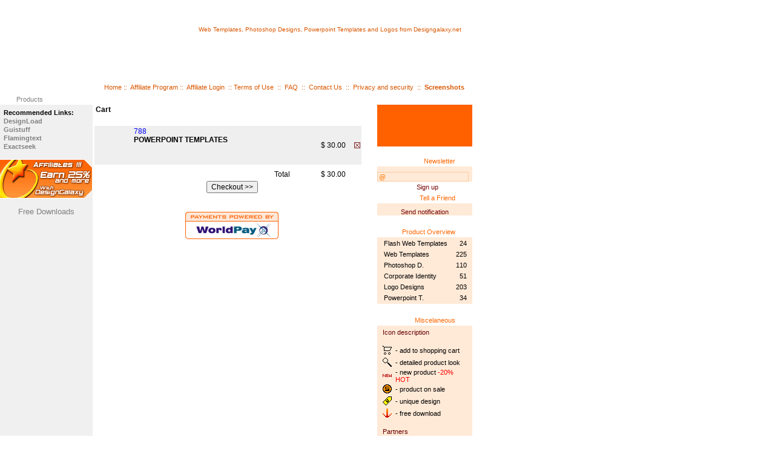

--- FILE ---
content_type: text/html; charset=iso-8859-1
request_url: https://designgalaxy.net/add.php?id=788.html
body_size: 3701
content:
<!DOCTYPE HTML PUBLIC "-//W3C//DTD HTML 4.01 Transitional//EN">
<html>
<head>
  <meta http-equiv="Content-Language" content="en-us">
  <title>DesignGalaxy.net - Website templates and Webpage templates</title>
  <meta name="description" content="Professional Photoshop Website Templates for Dreamweaver, Frontpage, GoLive and Flash">
  <meta name="keywords" content="logo templates, logo designs, logo design, logo template, logo, logos, powerpoint templates, powerpoint template, powerpoint presentation, website templates,html templates, html template,website template, site template, site templates, photoshop templates,photoshop template,psd templates,psd template, designgalaxy, design galaxy,web page templates,dreamweaver templates,web site templates,download template">
  <meta name="revisit-after" content="10 days">
  <meta name="language" content="en-us">
  <meta name="classification" content="Photoshop templates, Logo templates, powerpoint templates, Website Templates and Web Page Templates">
  <meta name="Creator" content="info@designgalaxy.net">
  <meta name="Publisher" content="DesignGalaxy.net">
  <meta name="Distribution" content="Global">
  <meta name="Rating" content="General">
  <meta http-equiv="Content-Type" content="text/html; charset=iso-8859-1">
  <script language="JavaScript" type="text/JavaScript">function MM_reloadPage(init){if(init==true)with(navigator){if((appName=="Netscape")&&(parseInt(appVersion)==4)){document.MM_pgW=innerWidth;document.MM_pgH=innerHeight;onresize=MM_reloadPage;}}else if(innerWidth!=document.MM_pgW||innerHeight!=document.MM_pgH)location.reload();}MM_reloadPage(true);</script>
  <style>a:hover{text-decoration:underline}body{font-family:Arial,Helvetica,sans-serif;font-size:12px;line-height:normal;color:#000}table,tr,td,input,select,textarea{font-family:Arial,Helvetica,sans-serif;font-size:12px;color:#000;line-height:normal}a{text-decoration:none}.top{color:#d95700}FORM{margin-top:0;margin-bottom:0}</style>
</head>
<body topmargin="0" leftmargin="0" bgcolor="#FFFFFF" oinload="do_online()">
  <table border="0" cellpadding="0" cellspacing="0" width="780" id="top_table">
    <tr>
      <td colspan="2"><img src="/images/lista4.gif" width="780" height="41" border="0" usemap="#lista"></td>
    </tr>
    <tr>
      <td width="780" background="/images/top.jpg" height="16">
        <table width="100%" border="0" cellspacing="0" cellpadding="0">
          <tr>
            <td width="42%" height="16"><font face="arial" size="1">&nbsp;</font></td>
            <td width="58%" height="16"><font color="#D95700" size="1" face="arial">Web Templates, Photoshop Designs, Powerpoint Templates and Logos from Designgalaxy.net</font></td>
          </tr>
        </table>
      </td>
    </tr>
    <tr>
      <td background="/images/spacer.gif" height="77"><img src="/images/topnew1.jpg" hspace="0" vspace="0"><a href="custom.php.html" target="_preview" onclick="w=window.open('','_preview','scrollbars=1,menubar=0,location=0,titlebar=0,width=600');w.focus()"><img src="/images/topnew2.jpg" border="0"></a></td>
    </tr>
    <tr>
      <td height="21" background="/images/top3.jpg">
        <div align="center">
          <table width="100%" height="21" border="0" cellspacing="0" cellpadding="0">
            <tr>
              <td width="22%" height="21">&nbsp;</td>
              <td width="78%" height="21">
                <div align="left">
                  <font color="#D95700" face="Arial" style="font-size:8pt"><a href="index.php.html" class="top">Home</a>&nbsp;:: &nbsp;<a href="affiliates.php.html" class="top">Affiliate Program</a>&nbsp;:: &nbsp;<a href="/afflogin.php.html" class="top">Affiliate Login</a>&nbsp; ::&nbsp;<a href="terms.php.html" class="top">Terms of Use</a>&nbsp; ::&nbsp; <a href="faq.php.html" class="top">FAQ</a>&nbsp; ::&nbsp; <a href="contact.php.html" class="top">Contact Us</a>&nbsp; ::&nbsp; <a href="privacy.php.html" class="top">Privacy and security</a>&nbsp; ::&nbsp; <a href="/screenshots.php.html" class="top"><b>Screenshots</b></a></font>
                </div>
              </td>
            </tr>
          </table>
        </div>
      </td>
    </tr>
    <tr>
      <td>
        <table border="0" cellpadding="0" cellspacing="0" style="border-collapse: collapse" bordercolor="#111111" width="780" id="AutoNumber2" height="100%">
          <tr>
            <td width="153" valign="top">
              <table border="0" cellpadding="0" cellspacing="0" width="153" height="100%">
                <tr>
                  <td width="153" height="18" background="/images/lefttabletop.jpg">
                    <table width="100%" border="0" cellspacing="0" cellpadding="0">
                      <tr>
                        <td width="17%">&nbsp;</td>
                        <td width="83%" height="18">
                          <div align="left">
                            <font color="gray" style="font-size:8pt">Products</font>
                          </div>
                        </td>
                      </tr>
                    </table>
                  </td>
                </tr>
                <tr>
                  <td width="153" bgcolor="#F0F0F0" valign="top">
                    <a href="list.php?id=0.html"><img border="0" src="/images/nbutton1.jpg" alt="Flash Web Templates"></a><br>
                    <a href="list.php?id=1.html"><img border="0" src="/images/nbutton2.jpg" alt="Web Templates"></a><br>
                    <a href="list.php?id=2.html"><img border="0" src="/images/nbutton3.jpg" alt="Photoshop Designs"></a><br>
                    <a href="list.php?id=3.html"><img border="0" src="/images/nbutton4.jpg" alt="Corporate Identity"></a><br>
                    <a href="list.php?id=4.html"><img border="0" src="/images/nbutton5.jpg" alt="Logo Designs"></a><br>
                    <a href="list.php?id=5.html"><img border="0" src="/images/nbutton6.jpg" alt="Powerpoint Templates"></a><br>
                    &nbsp;&nbsp;<font face="arial" style="font-size:8pt" color="#000000"><b>Recommended Links:</b></font><br>
                    &nbsp;&nbsp;<font face="arial" style="font-size:8pt" color="gray"><b>DesignLoad</b></font><br>
                    &nbsp;&nbsp;<font face="arial" style="font-size:8pt" color="gray"><b>Guistuff</b></font><br>
                    &nbsp;&nbsp;<a href="/go.php?id=7.html" target="_blank"><font face="arial" style="font-size:8pt" color="gray"><b>Flamingtext</b></font></a><br>
                    &nbsp;&nbsp;<a href="/go.php?id=12.html" target="_blank"><font face="arial" style="font-size:8pt" color="gray"><b>Exactseek</b></font></a><br>
                    <br>
                    <a href="affiliates.php.html"><img txt="ddd" border="0" src="/images/aff.gif" alt="Affiliate program"></a><br>
                    <br>
                    <center>
                      <a href="list_free.php.html"><font face="arial" size="2" color="gray">Free Downloads</font></a>
                    </center>
                  </td>
                </tr>
                <tr>
                  <td width="153" background="/images/lefttabledown.jpg" height="19">&nbsp;</td>
                </tr>
              </table>
            </td>
            <td width="*" valign="top">
              <table border="0" width="470">
                <tr>
                  <td>
                    &nbsp;
                    <form name="form1" method="get" action="/checkout.php">
                      <table border="0" cellpadding="2" cellspacing="0" width="98%">
                        <tr>
                          <td colspan="5"><strong>Cart</strong></td>
                        </tr>
                        <tr>
                          <td align="left">&nbsp;</td>
                          <td align="left">&nbsp;</td>
                          <td align="right">&nbsp;</td>
                          <td align="right">&nbsp;</td>
                          <td align="right">&nbsp;</td>
                        </tr>
                        <tr bgcolor="#EFEFEF">
                          <td align="left"><a href="show.php?id=788.html" target="_blank"><img src="/images/product/tn_0788.jpg" border="0" width="60" align="left">788</a><br>
                          <b>POWERPOINT TEMPLATES</b></td>
                          <td align="left" nowrap></td>
                          <td align="right" width="82">$ 30.00</td>
                          <td align="right" width="20"><a href="#" onclick="window.location='/cart.php?id=788&action=remove';return(false);"><img src="images/remove.gif" width="10" height="10" border="0"></a></td>
                        </tr>
                        <tr>
                          <td colspan="2"></td>
                          <td align="right" valign="top"><img src="images/doppellinie.gif" width="82" height="3"></td>
                        </tr>
                        <tr>
                          <td>&nbsp;</td>
                          <td align="right" nowrap>Total &nbsp;</td>
                          <td align="right">$ 30.00</td>
                          <td align="right">&nbsp;</td>
                        </tr>
                        <tr>
                          <td colspan="5" align="center"><input type="submit" name="continue" value="Checkout &gt;&gt;"></td>
                        </tr>
                        <tr>
                          <td colspan="5" align="center">
                            <p>&nbsp;</p>
                            <p><img src="/images/worldpay.gif"></p>
                          </td>
                        </tr>
                      </table>
                    </form>
                  </td>
                </tr>
              </table>
            </td>
            <td width="157" valign="top" align="right">
              <table border="0" cellpadding="0" cellspacing="0" width="157" height="100%" align="right">
                <tr>
                  <td width="157" background="/images/righttable1top.jpg" height="18">
                    <table width="100%" border="0" cellspacing="0" cellpadding="0">
                      <tr>
                        <td width="83%" height="18">
                          <div align="right">
                            <font color="#FFFFFF" size="1" face="Arial">&nbsp;<font style="font-size:8pt">Member</font></font>
                          </div>
                        </td>
                        <td width="17%">&nbsp;</td>
                      </tr>
                    </table>
                  </td>
                </tr>
                <tr>
                  <td height="50" bgcolor="#FF6000" valign="top">
                    <table border="0" cellpadding="5" cellspacing="0" width="157" height="100%">
                      <tr>
                        <td width="157" height="69" valign="top">
                          <script src="/js.php"></script> <noscript>
                          <table width="100%" border="0" cellspacing="0" cellpadding="0">
                            <tr>
                              <td height="20" bgcolor="#FF8D42">
                                <div align="right"></div>
                                <div align="center">
                                  <a href="/download.php.html"><font color="#990000" style="font-size:8pt">- Download area -</font></a>
                                </div>
                              </td>
                            </tr>
                            <tr>
                              <td height="20" bgcolor="#FF8D42">
                                <div align="right"></div>
                                <div align="center">
                                  <a href="/cart.php.html"><font color="#990000" style="font-size:8pt">- Shopping cart -</font></a>
                                </div>
                              </td>
                            </tr>
                            <tr>
                              <td height="20" bgcolor="#FF8D42">
                                <div align="right"></div>
                                <div align="center">
                                  <a href="/profile.php.html"><font color="#990000" style="font-size:8pt">- My profile -</font></a>
                                </div>
                              </td>
                            </tr>
                            <tr>
                              <td height="3"><font style="font-size:1pt" color="#750000">&nbsp;</font></td>
                            </tr>
                          </table></noscript>
                        </td>
                      </tr>
                    </table>
                  </td>
                </tr>
                <tr>
                  <td background="/images/righttable1down.jpg" height="15">&nbsp;&nbsp;&nbsp;&nbsp;&nbsp;&nbsp;&nbsp;&nbsp;&nbsp;&nbsp;&nbsp;&nbsp;&nbsp;&nbsp;&nbsp; <a href="/forgot.php"><font style="font-size:8pt" color="white">forgot password?</font></a></td>
                </tr>
                <tr>
                  <td miso="" background="/images/righttable2top.jpg" height="18">
                    <table width="100%" border="0" cellspacing="0" cellpadding="0">
                      <tr>
                        <td width="82%">
                          <div align="right">
                            <font color="#FF6600" style="font-size:8pt" face="Arial">&nbsp;Newsletter</font>
                          </div>
                        </td>
                        <td width="18%"><font color="#FFFFFF" size="1" face="Arial">&nbsp;</font></td>
                      </tr>
                    </table>
                  </td>
                </tr>
                <tr>
                  <td valign="bottom" bgcolor="#FFEAD7" height="25" align="right">
                    <form action="https://designgalaxy.net/newsletter.php" method="post" name="newsletter">
                      <input name="newsletter" type="text" style="font-family:arial;font-size: 8pt; color:#FF7701; border: 1px solid #FFCA9C; background-color: #FFEAD7" size="23" value="@">&nbsp;&nbsp;
                    </form>
                  </td>
                </tr>
                <tr>
                  <td background="/images/righttable2down.jpg" align="center" height="18">&nbsp;&nbsp;&nbsp;<a href="newsletter.php" onclick="document.forms['newsletter'].submit();return false;"><font face="Arial" color="#750000" style="font-size:8pt">Sign up</font></a></td>
                </tr>
                <tr>
                  <td background="/images/righttable2top.jpg" height="18">
                    <table width="100%" height="18" border="0" cellspacing="0" cellpadding="0">
                      <tr>
                        <td width="82%" height="18">
                          <div align="right">
                            <font color="#FF6600" style="font-size:8pt" face="Arial">&nbsp;Tell a Friend</font>
                          </div>
                        </td>
                        <td width="18%" height="18"><font color="#FFFFFF" size="1" face="Arial">&nbsp;</font></td>
                      </tr>
                    </table>
                  </td>
                </tr>
                <tr>
                  <td valign="bottom" align="center" bgcolor="#FFEAD7" height="20"><a href="/notify.php.html"><font face="Arial" color="#750000" style="font-size:8pt">Send notification</font></a></td>
                </tr>
                <tr>
                  <td background="/images/righttable2down.jpg" height="18">&nbsp;</td>
                </tr>
                <tr>
                  <td background="/images/righttable2top.jpg" height="18">
                    <table width="100%" border="0" height="18" cellspacing="0" cellpadding="0">
                      <tr>
                        <td width="82%" height="18">
                          <div align="right">
                            <font color="#FF6600" style="font-size:8pt" face="Arial">&nbsp;Product Overview</font>
                          </div>
                        </td>
                        <td width="18%" height="18"><font color="#FFFFFF" size="1" face="Arial">&nbsp;</font></td>
                      </tr>
                    </table>
                  </td>
                </tr>
                <tr>
                  <td valign="bottom" bgcolor="#FFEAD7" align="right" height="60">
                    <table border="0" height="60" valign="bottom" width="95%">
                      <tr>
                        <td><font face="Arial" color="black" style="font-size:8pt">Flash Web Templates</font></td>
                        <td align="right"><font face="Arial" color="black" style="font-size:8pt">24</font>&nbsp;&nbsp;</td>
                      </tr>
                      <tr>
                        <td><font face="Arial" color="black" style="font-size:8pt">Web Templates</font></td>
                        <td align="right"><font face="Arial" color="black" style="font-size:8pt">225</font>&nbsp;&nbsp;</td>
                      </tr>
                      <tr>
                        <td><font face="Arial" color="black" style="font-size:8pt">Photoshop D.</font></td>
                        <td align="right"><font face="Arial" color="black" style="font-size:8pt">110</font>&nbsp;&nbsp;</td>
                      </tr>
                      <tr>
                        <td><font face="Arial" color="black" style="font-size:8pt">Corporate Identity</font></td>
                        <td align="right"><font face="Arial" color="black" style="font-size:8pt">51</font>&nbsp;&nbsp;</td>
                      </tr>
                      <tr>
                        <td><font face="Arial" color="black" style="font-size:8pt">Logo Designs</font></td>
                        <td align="right"><font face="Arial" color="black" style="font-size:8pt">203</font>&nbsp;&nbsp;</td>
                      </tr>
                      <tr>
                        <td><font face="Arial" color="black" style="font-size:8pt">Powerpoint T.</font></td>
                        <td align="right"><font face="Arial" color="black" style="font-size:8pt">34</font>&nbsp;&nbsp;</td>
                      </tr>
                    </table>
                  </td>
                </tr>
                <tr>
                  <td background="/images/righttable2down.jpg" height="18">&nbsp;</td>
                </tr>
                <tr>
                  <td background="/images/righttable2top.jpg" height="18">
                    <table width="100%" border="0" cellspacing="0" cellpadding="0">
                      <tr>
                        <td width="82%">
                          <div align="right">
                            <font color="#FF6600" style="font-size:8pt" face="Arial">&nbsp;Miscelaneous</font>
                          </div>
                        </td>
                        <td width="18%"><font color="#FFFFFF" size="1" face="Arial">&nbsp;</font></td>
                      </tr>
                    </table>
                  </td>
                </tr>
                <tr>
                  <td valign="top" bgcolor="#FFEAD7">
                    <table border="0" cellpadding="5" cellspacing="0" width="153" align="right">
                      <tr>
                        <td width="100%" valign="top">
                          <font color="#660000" style="font-size:8pt" face="Arial">Icon description</font><br>
                          <br>
                          <table width="100%" border="0" cellspacing="0" cellpadding="0">
                            <tr>
                              <td width="14%" height="20"><img src="images/i1.gif" width="15" height="15"></td>
                              <td width="86%" height="20"><font color="#000000" style="font-size:8pt" face="Arial">- add to shopping cart</font></td>
                            </tr>
                            <tr>
                              <td height="20"><img src="images/i2.gif" width="15" height="15"></td>
                              <td height="20"><font color="#000000" style="font-size:8pt" face="Arial">- detailed product look</font></td>
                            </tr>
                            <tr>
                              <td height="20"><img src="images/i3.gif" width="15" height="15"></td>
                              <td height="20"><font color="#000000" style="font-size:8pt" face="Arial">- new product <font color="red">-20% HOT</font></font></td>
                            </tr>
                            <tr>
                              <td height="20"><img src="images/i4.gif" width="15" height="15"></td>
                              <td height="20"><font color="#000000" style="font-size:8pt" face="Arial">- product on sale</font></td>
                            </tr>
                            <tr>
                              <td height="20"><img src="images/i5.gif" width="15" height="15"></td>
                              <td height="20"><font color="#000000" style="font-size:8pt" face="Arial">- unique design</font></td>
                            </tr>
                            <tr>
                              <td height="20"><img src="images/FD.gif" width="15" height="15"></td>
                              <td height="20"><font color="#000000" style="font-size:8pt" face="Arial">- free download</font></td>
                            </tr>
                          </table>
                          <div align="left">
                            <br>
                            <font color="#660000" style="font-size:8pt" face="Arial">Partners</font>
                          </div>
                          <p align="center"><a href="/go.php?id=7.html" target="_blank"><img src="/images/partners/7.jpg" border="0"></a><br>
                          <a href="/go.php?id=2.html" target="_blank"><img src="/images/partners/2.jpg" border="0"></a><br>
                          <a href="/go.php?id=9.html" target="_blank"><img src="/images/partners/9.jpg" border="0"></a><br>
                          <a href="/go.php?id=11.html" target="_blank"><img src="/images/partners/11.jpg" border="0"></a><br></p>
                        </td>
                      </tr>
                    </table>
                  </td>
                </tr>
                <tr>
                  <td background="/images/righttable2down.jpg" height="18">&nbsp;</td>
                </tr>
              </table>
            </td>
          </tr>
        </table>
      </td>
    </tr>
    <tr>
      <td bgcolor="#DADADA" height="15" align="right" style="border-top: 2px solid #FF7700"><font color="gray" style="font-size:8pt">&copy; 2002&nbsp;&nbsp;DesignGalaxy.net, All rights reserved&nbsp;&nbsp;</font></td>
    </tr>
  </table><map name="lista">
    <area shape="rect" coords="0,0,195,35" href="/go.php?id=12.html" target="_blank">
    <area shape="rect" coords="196,0,390,35" href="/go.php?id=5.html" target="_blank">
    <area shape="rect" coords="391,0,585,35" href="http://www.hostaz.com/" target="_blank">
    <area shape="rect" coords="586,0,779,35" href="http://www.guistuff.com/" target="_blank">
  </map>
</body>
</html>


--- FILE ---
content_type: text/html; charset=ascii
request_url: https://designgalaxy.net/js.php
body_size: 556
content:
<!DOCTYPE html>
<html>
<head>
  <title></title>
</head>
<body>
  document.write("
  <form name="\&quot;login\&quot;" method="\&quot;get\&quot;" action="/&quot;/login.php/&quot;" id="\&quot;login\&quot;">
    <table width="\&quot;100%\&quot;" border="\&quot;0\&quot;" cellspacing="\&quot;0\&quot;" cellpadding="\&quot;0\&quot;">
      <tr>
        <td width="\&quot;37%\&quot;" height="\&quot;19\&quot;">
          <div align="\&quot;right\&quot;">
            <font color="\&quot;#FFFFFF\&quot;" style="\&quot;font-size:8pt\&quot;">login:</font>
          </div>
        </td>
        <td width="\&quot;63%\&quot;">
          <div align="\&quot;center\&quot;">
            <font style="\&quot;font-size:8pt\&quot;"><input name="\&quot;username\&quot;" type="\&quot;text\&quot;" id="\&quot;username\&quot;" style="\&quot;font-size:" border:="" solid="" size="\&quot;12\&quot;"></font>
          </div>
        </td>
      </tr>
      <tr>
        <td height="\&quot;9\&quot;">
          <div align="\&quot;right\&quot;">
            <font color="\&quot;#FFFFFF\&quot;" style="\&quot;font-size:8pt\&quot;">password:</font>
          </div>
        </td>
        <td>
          <div align="\&quot;center\&quot;">
            <font style="\&quot;font-size:8pt\&quot;"><input name="\&quot;password\&quot;" type="\&quot;password\&quot;" id="\&quot;password\&quot;" style="\&quot;font-size:" border:="" solid="" size="\&quot;12\&quot;"></font>
          </div>
        </td>
      </tr>
      <tr>
        <td height="\&quot;3\&quot;" colspan="\&quot;2\&quot;"><font style="\&quot;font-size:1pt\&quot;" color="#750000">&nbsp;</font></td>
      </tr>
      <tr>
        <td height="\&quot;20\&quot;" colspan="2">
          <table width="\&quot;100%\&quot;" border="\&quot;0\&quot;" cellspacing="\&quot;0\&quot;" cellpadding="\&quot;0\&quot;">
            <tr bgcolor="\&quot;#FF7701\&quot;">
              <td height="\&quot;21\&quot;">
                <div align="\&quot;center\&quot;">
                  <a href="/&quot;/register.php/&quot;"><font style="\&quot;font-size:8pt\&quot;" color="#750000">Register</font></a>
                </div>
              </td>
              <td bgcolor="\&quot;#FE9434\&quot;">
                <div align="\&quot;center\&quot;">
                  <input type="image" src="/images/lg.gif">
                </div>
              </td>
            </tr>
          </table>
        </td>
      </tr>
    </table>
  </form>")
</body>
</html>
